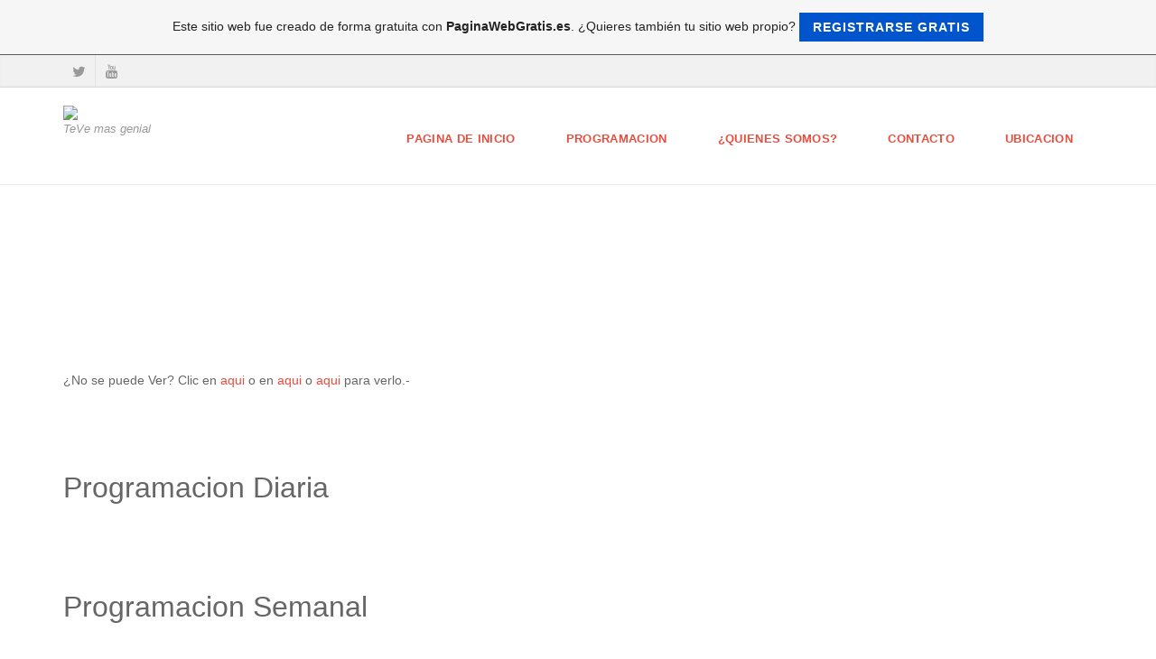

--- FILE ---
content_type: text/html; charset=ISO-8859-15
request_url: https://telegenial.es.tl/
body_size: 6438
content:
<!DOCTYPE html>
<!--[if IE 9]> <html lang="es" class="ie9"> <![endif]-->
<!--[if IE 8]> <html lang="es" class="ie8"> <![endif]-->
<!--[if !IE]><!-->
<html lang="es">
<!--<![endif]-->
    <head>
        <meta charset="utf-8">
        <title>Tele Genial - Pagina de Inicio</title>
                <script type="text/javascript">
        var dateTimeOffset = new Date().getTimezoneOffset();
        
        function getElementsByClassNameLocalTimeWrapper() {
            return document.getElementsByClassName("localtime");
        }
        
        (function () {
            var onload = function () {
                var elementArray = new Array();
                
                if (document.getElementsByClassName) {
                    elementArray = getElementsByClassNameLocalTimeWrapper();
                } else {
                    var re = new RegExp('(^| )localtime( |$)');
                    var els = document.getElementsByTagName("*");
                    for (var i=0,j=els.length; i<j; i++) {
                        if (re.test(els[i].className))
                            elementArray.push(els[i]);
                    }
                }
                
                for (var i = 0; i < elementArray.length; i++) {    
                    var timeLocal = new Date(parseInt(elementArray[i].getAttribute("data-timestamp")));
                    var hour = timeLocal.getHours();
                    var ap = "am";
                    if (hour > 11) {
                        ap = "pm";
                    }
                    else if (hour > 12) {
                        hour = hour - 12;
                    }
                    
                    var string = elementArray[i].getAttribute("data-template");
                    string = string.replace("[Y]", timeLocal.getFullYear());
                    string = string.replace("[m]", ('0' + (timeLocal.getMonth() + 1)).slice(-2));
                    string = string.replace("[d]", ('0' + timeLocal.getDate()).slice(-2));
                    string = string.replace("[H]", ('0' + timeLocal.getHours()).slice(-2));
                    string = string.replace("[g]", ('0' + hour).slice(-2));
                    string = string.replace("[i]", ('0' + timeLocal.getMinutes()).slice(-2));
                    string = string.replace("[s]", ('0' + timeLocal.getSeconds()).slice(-2));
                    string = string.replace("[a]", ap);
                    elementArray[i].childNodes[0].nodeValue = string;
                }
            };
            
            if (window.addEventListener)
                window.addEventListener("DOMContentLoaded", onload);
            else if (window.attachEvent)
                window.attachEvent("onload", onload);
        })();
        </script><link rel="canonical" href="https://telegenial.es.tl/" />
<script src="https://wtheme.webme.com/js/jquery-1.11.3.min.js"></script>
<link href="https://netdna.bootstrapcdn.com/font-awesome/4.7.0/css/font-awesome.css" rel="stylesheet">
<script type="text/javascript" src="https://maxcdn.bootstrapcdn.com/bootstrap/3.3.7/js/bootstrap.min.js"></script>
<link rel="stylesheet" href="https://maxcdn.bootstrapcdn.com/bootstrap/3.3.7/css/bootstrap.min.css" />
<link rel="icon" href="https://img.webme.com/pic/t/telegenial/Tele_genial_web.png" type="image/x-icon">
<link rel="shortcut icon" type="image/x-icon" href="https://img.webme.com/pic/t/telegenial/Tele_genial_web.png" />
<link type="image/x-icon" href="https://img.webme.com/pic/t/telegenial/Tele_genial_web.png" />
<link href="https://img.webme.com/pic/t/telegenial/Tele_genial_web.png" rel="apple-touch-icon" />
<link href="https://img.webme.com/pic/t/telegenial/Tele_genial_web.png" rel="apple-touch-icon" sizes="76x76" />
<link href="https://img.webme.com/pic/t/telegenial/Tele_genial_web.png" rel="apple-touch-icon" sizes="120x120" />
<link href="https://img.webme.com/pic/t/telegenial/Tele_genial_web.png" rel="apple-touch-icon" sizes="152x152" />
<!-- Remove the noindex-tag by booking any premium package on https://www.paginawebgratis.es/Premium/PackageSelection/. Only premium websites can be indexed by Google and other search engines -->
<meta name="robots" content="noindex" />
<meta property="og:title" content="Tele Genial - Pagina de Inicio" />
<meta property="og:image" content="https://theme.webme.com/designs/professional/screen.jpg" />
<script>
    function WebmeLoadAdsScript() {

    }
</script><script>
    document.addEventListener('DOMContentLoaded', function() {
        WebmeLoadAdsScript();
        window.dispatchEvent(new Event('CookieScriptNone'));
    });
</script>
        <!-- Mobile Meta -->
        <meta name="viewport" content="width=device-width, initial-scale=1.0">

        <!-- Plugins -->
        <link href="https://theme.webme.com/designs/professional/css/animations.css" rel="stylesheet">
        <link href="https://theme.webme.com/designs/professional/plugins/owl-carousel/owl.carousel.css" rel="stylesheet">

        <!-- iDea core CSS file -->
        <link href="https://theme.webme.com/designs/professional/css/style2.css" rel="stylesheet">

        <!-- Color Scheme (In order to change the color scheme, replace the red.css with the color scheme that you prefer)-->
        <link href="https://theme.webme.com/designs/professional/css/skins/red.css" rel="stylesheet">

        <!-- Custom css -->
        <link href="https://theme.webme.com/designs/professional/css/custom.css" rel="stylesheet">

        <link href="https://theme.webme.com/designs/professional/plugins/webme-slider/webme-slider.css" rel="stylesheet">

        <!-- HTML5 shim and Respond.js for IE8 support of HTML5 elements and media queries -->
        <!--[if lt IE 9]>
            <script src="https://oss.maxcdn.com/html5shiv/3.7.2/html5shiv.min.js"></script>
            <script src="https://oss.maxcdn.com/respond/1.4.2/respond.min.js"></script>
        <![endif]-->
        
        <style type="text/css">
                .webme-slider .webme-slider-text-caption {
            background-color: #e84c3d;
        }
        
        .navbar-default .navbar-nav > .dropdown > a {
            color: #e84c3d !important;
        }
        
        .navbar-default .navbar-nav > li > a {
            color: #e84c3d !important;
        }
        
        .navbar-default .navbar-nav > .dropdown > a::before {
            color: #e84c3d !important;
        }
        
        .dropdown-menu > li > a:hover,
        .dropdown-menu > li > a:focus,
        .nav .open > a,
        .nav .open > a:hover,
        .nav .open > a:focus,
        .dropdown-menu > .active > a,
        .dropdown-menu > .active > a:hover,
        .dropdown-menu > .active > a:focus,
        .dropdown-menu .menu > .active > a,
        .dropdown-menu .menu > .active > a:hover,
        .dropdown-menu .menu > .active > a:focus {
            color: #e84c3d !important;
        }

        .webme-slider .webme-slider-selection-button.active,
        .webme-slider .webme-slider-selection-button:hover {
            background-color: #e84c3d !important;
        }

        .webme-slider .webme-slider-progress {
            background-color: #e84c3d !important;
        }
        
        
        .dropdown-toggle-mobile {
            display:inline-block;
            position: absolute;
            left:auto;
            right:0px;
            width:75px;
            height:100%;
            z-index:-1;
        }
        
        </style>
        
    </head>

    <!-- body classes: 
            "boxed": boxed layout mode e.g. <body class="boxed">
            "pattern-1 ... pattern-9": background patterns for boxed layout mode e.g. <body class="boxed pattern-1"> 
    -->
    <body class="front no-trans">
        <!-- scrollToTop -->
        <!-- ================ -->
        <div class="scrollToTop"><i class="fa fa-arrow-up"></i></div>

        <!-- page wrapper start -->
        <!-- ================ -->
        <div class="page-wrapper">

            <!-- header-top start (Add "dark" class to .header-top in order to enable dark header-top e.g <div class="header-top dark">) -->
            <!-- ================ -->
            <div class="header-top">
                <div class="container">
                    <div class="row">
                        <div class="col-xs-2 col-sm-6">

                            <!-- header-top-first start -->
                            <!-- ================ -->
                            <div class="header-top-first clearfix">
                                <ul class="social-links clearfix hidden-xs">
                                    <li class="twitter"><a target="_blank" href="https://www.twitter.com/telegenial_tv"><i class="fa fa-twitter"></i></a></li><li class="youtube"><a target="_blank" href="https://www.youtube.com/channel/telegenial1943"><i class="fa fa-youtube"></i></a></li>                                </ul>
                                <div class="social-links hidden-lg hidden-md hidden-sm">
                                    <div class="btn-group dropdown">
                                        <button type="button" class="btn dropdown-toggle" data-toggle="dropdown"><i class="fa fa-share-alt"></i></button>
                                        <ul class="dropdown-menu dropdown-animation">
                                            <li class="twitter"><a target="_blank" href="https://www.twitter.com/telegenial_tv"><i class="fa fa-twitter"></i></a></li><li class="youtube"><a target="_blank" href="https://www.youtube.com/channel/telegenial1943"><i class="fa fa-youtube"></i></a></li>                                        </ul>
                                    </div>
                                </div>
                            </div>
                            <!-- header-top-first end -->

                        </div>
                        <div class="col-xs-10 col-sm-6">

                            <!-- header-top-second start -->
                            <!-- ================ -->
                            <div id="header-top-second"  class="clearfix">

                                <!-- header top dropdowns start -->
                                <!-- ================ -->
                                <div class="header-top-dropdown">
                                    <div class="btn-group dropdown">
                                        <ul class="dropdown-menu dropdown-menu-right dropdown-animation">
                                            <li>
                                                <form role="search" class="search-box">
                                                    <div class="form-group has-feedback">
                                                        <input type="text" class="form-control" placeholder="Search">
                                                        <i class="fa fa-search form-control-feedback"></i>
                                                    </div>
                                                </form>
                                            </li>
                                        </ul>
                                    </div>
                                    <div class="btn-group dropdown">
                                        <button type="button" class="btn" style="max-height:35px;"><div id="fb-root"></div>
<script async defer crossorigin="anonymous" src="https://connect.facebook.net/en_US/sdk.js#xfbml=1&version=v11.0&appId=339062219495910"></script>
<div class="fb-like" data-href="http%3A%2F%2Ftelegenial.es.tl" data-width="120" data-layout="button_count" data-action="like" data-size="small" data-share="false" ></div></button>
                                    </div>
                                </div>
                                <!--  header top dropdowns end -->

                            </div>
                            <!-- header-top-second end -->

                        </div>
                    </div>
                </div>
            </div>
            <!-- header-top end -->

            <!-- header start classes:
                fixed: fixed navigation mode (sticky menu) e.g. <header class="header fixed clearfix">
                 dark: dark header version e.g. <header class="header dark clearfix">
            ================ -->
            <header class="header fixed clearfix" id="forFixedElement">
                <div class="container">
                    <div class="row">
                        <div class="col-md-3">

                            <!-- header-left start -->
                            <!-- ================ -->
                            <div class="header-left clearfix">

                                    <div class="logo">
        <a href="/"><img id="logo" src="https://img.webme.com/pic/t/telegenial/Tele_genial_web.png" style="max-height:50px;"></a>
    </div>                      
                                
                                <!-- name-and-slogan -->
                                <div class="site-slogan">
                                    TeVe mas genial                                </div>

                            </div>
                            <!-- header-left end -->

                        </div>
                        <div class="col-md-9">

                            <!-- header-right start -->
                            <!-- ================ -->
                            <div class="header-right clearfix">

                                <!-- main-navigation start -->
                                <!-- ================ -->
                                <div class="main-navigation animated">

                                    <!-- navbar start -->
                                    <!-- ================ -->
                                    <nav class="navbar navbar-default" role="navigation">
                                        <div class="container-fluid">

                                            <!-- Toggle get grouped for better mobile display -->
                                            <div class="navbar-header">
                                                <button type="button" class="navbar-toggle" data-toggle="collapse" data-target="#navbar-collapse-1">
                                                    <span class="sr-only">Toggle navigation</span>
                                                    <span class="icon-bar"></span>
                                                    <span class="icon-bar"></span>
                                                    <span class="icon-bar"></span>
                                                </button>
                                            </div>

                                            <!-- Collect the nav links, forms, and other content for toggling -->
                                            <div class="collapse navbar-collapse" id="navbar-collapse-1">
                                                <ul class="nav navbar-nav navbar-right">
                                                    <li>
                    <div class="dropdown-toggle-mobile"></div>
                        <a href="/Pagina-de-Inicio.htm">Pagina de Inicio</a>
                        
                    </li>
<li>
                    <div class="dropdown-toggle-mobile"></div>
                        <a href="/Programacion.htm">Programacion</a>
                        
                    </li>
<li>
                    <div class="dropdown-toggle-mobile"></div>
                        <a href="/%BFQuienes-Somos-f-.htm">&#191;Quienes Somos?</a>
                        
                    </li>
<li>
                    <div class="dropdown-toggle-mobile"></div>
                        <a href="/Contacto.htm">Contacto</a>
                        
                    </li>
<li>
                    <div class="dropdown-toggle-mobile"></div>
                        <a href="/Ubicacion.htm">Ubicacion</a>
                        
                    </li>
                                                </ul>
                                            </div>

                                        </div>
                                    </nav>
                                    <!-- navbar end -->

                                </div>
                                <!-- main-navigation end -->

                            </div>
                            <!-- header-right end -->

                        </div>
                    </div>
                </div>
            </header>
            <!-- header end -->

            <!-- page-top start-->
            <!-- ================ -->
            <div class="page-top" style="min-height:500px;">
                <div class="container">
                    <div class="row">
                        <div class="col-md-12">
                            <h1 class="title"></h1>
                            <iframe src="https://www.m3u8player.online/embed/m3u8?url=https%3A%2F%2Fsrg.lonk-bass.ts.net%2Fhls%2Ftelegenial42.m3u8" width="100%" height="100%" style="border:none; aspect-ratio: 16/9;" allowfullscreen></iframe> &iquest;No se puede Ver? Clic en <a href="http://srg.lonk-bass.ts.net/telegenial">aqui</a> o en <a href="http://srg.lonk-bass.ts.net/hls/telegenial42.m3u8">aqui</a> o <a href="https://5d58a34fbaa500c5-190-5-33-125.serveousercontent.com/hls/telegenial37.m3u8">aqui</a> para verlo.- <br />
<br />
<br />
<br />
<br />
<span style="font-size: xx-large;">Programacion Diaria</span><br />
<script language="JavaScript">
var hoy = new Date(),
dia = hoy.getDay(),
hora = hoy.getHours();

if (hora >= 00 && hora <= 23 && dia ==1) { 
document.write('<img src="//img.webme.com/pic/t/telegenial/PROGRAMACION TG L A J.png" width="500" height="400" alt="" />');
}
if (hora >= 00 & hora <= 23 && dia ==2) {
document.write('<img src="//img.webme.com/pic/t/telegenial/PROGRAMACION TG L A J.png" width="500" height="400" alt="" />');
}
if (hora >= 00 & hora <= 23 && dia ==3) {
document.write('<img src="//img.webme.com/pic/t/telegenial/PROGRAMACION TG L A J.png" width="500" height="400" alt="" />');
}
if (hora >= 00 & hora <= 23 && dia ==4) {
document.write('<img src="//img.webme.com/pic/t/telegenial/PROGRAMACION TG L A J.png" width="500" height="400" alt="" />');
}
if (hora >= 00 & hora <= 23 && dia ==5) {
document.write('<img src="//img.webme.com/pic/t/telegenial/PROGRAMACION TG VIERNES.png" width="500" height="400" alt="" />');
}
if (hora >= 00 & hora <= 23 && dia ==6) {
document.write('<img src="//img.webme.com/pic/t/telegenial/PROGRAMACION TG SABADO.png" width="500" height="400" alt="" />');
}
if (hora >= 00 & hora <= 23 && dia ==7) {
document.write('<img src="//img.webme.com/pic/t/telegenial/PROGRAMACION TG DOMINGO (1).png" width="500" height="400" alt="" />');
}
</script><br />
<br />
<br />
<br />
<span style="font-size: xx-large;">Programacion Semanal</span><br />
<br />
<br />
<img src="//img.webme.com/pic/t/telegenial/PROGRAMACION TELE GENIAL.fw.png" alt="" /><br />
<br />
<br />
<br />
<br />
<br />
<br />
<br />
<br />
<br />                        </div>
                    </div>
                </div>
            </div>
            <!-- page-top end -->
           

            <!-- footer start (Add "light" class to #footer in order to enable light footer) -->
            <!-- ================ -->
            <footer id="footer">

                <!-- .footer start -->
                <!-- ================ -->
                <div class="footer">
                    <div class="container">
                        <div class="row">
                            <div class="col-md-12">
                                <div class="footer-content">
                                    <div class="row">
                                        <div class="col-sm-4">
                                            <p>Canal online en todo el mundo.</p>
                                            <ul class="social-links circle">
                                                <li class="twitter"><a target="_blank" href="https://www.twitter.com/telegenial_tv"><i class="fa fa-twitter"></i></a></li><li class="youtube"><a target="_blank" href="https://www.youtube.com/channel/telegenial1943"><i class="fa fa-youtube"></i></a></li>                                            </ul>
                                        </div>
                                        <div class="col-sm-4">
                                            <p>Aca tenemos telenovelas, programas de restauraciones, noticias, documentales, reportajes y dibujos animados.</p>
                                        </div>
                                        <div class="col-sm-4">
                                            <p>Canal de TV Creado el a&#241;o 2015 en Se&#241;al Abierta 3 UHF V.P.Y.C Chiguayante, nuevo canal para ofrecer entretenimiento, diversi&#243;n, acci&#243;n, drama, informaci&#243;n y educaci&#243;n. <script type="text/javascript" src="https://cdn.livetrafficfeed.com/static/v5/live.js?bc=ffffff&tc=000000&brd1=2853a8&lnk=135d9e&hc=ffffff&hfc=2853a8&nc=19ff19&vv=210&tft=10&ro=0&tz=America%2FNew_York&res=0"></script><noscript id="LTF_live_website_visitor"><a href="http://livetrafficfeed.com">Stat Counter</a></noscript></p>
                                        </div>
                                    </div>
                                </div>
                            </div>
                        </div>
                        <div class="space-bottom hidden-lg hidden-xs"></div>
                    </div>
                </div>
                <!-- .footer end -->

                <!-- .subfooter start -->
                <!-- ================ -->
                <div class="subfooter">
                    <div class="container">
                        <div class="row">
                            <div class="col-md-6">
                                <p>Copyright &copy; 2026 super medios geniales</p>
                            </div>
                            <div class="col-md-6" style="text-align: right">
                                &#161;Hoy hab&#237;a/n 2040 visitantes (4209 clics a subp&#225;ginas) en &#233;sta p&#225;gina!<br>
                            </div>
                        </div>
                    </div>
                </div>
                <!-- .subfooter end -->

            </footer>
            <!-- footer end -->

        </div>
        <!-- page-wrapper end -->
        

<br /><br />

<head>

<script LANGUAGE="JavaScript">
function abreSitio(){
var URL = "http://";
var web = document.form1.sitio.options[document.form1.sitio.selectedIndex].value;
window.open(URL+web, '_blank', '');
}
</script>
<form name="form1" target="_blank">
<select name="sitio">
<option>Elige un Sitio Web</option>
<optgroup label="&#187;SUPER MEDIOS GENIALES (INCLUYE RADIO DE SUPER MARIO BROS. DE NINTENDO EN CADA RADIO)&#171;">
<option value="supermarioworldsnes.es.tl">Super Mario World SNES</option>
<option value="mario-kart-64.es.tl">Mario Kart 64 Web</option>
<option value="mariokart-ds.es.tl">Mario Kart DS Web</option>
<option value="supermario-64.es.tl">Super Mario 64 Web</option>
<option value="donkey-kong-country.es.tl">Donkey Kong Country Web</option>
<option value="diddykongracing.es.tl">Diddy Kong Racing Web</option>
<option value="idiomasdelmundo.es.tl">Idiomas Del Mundo Web</option>
<option value="gamemakerweb.es.tl">Juegos GM</option>
<option value="telegenial.es.tl">Tele Genial</option>
<option value="buscador-de-webs-bzcmts.totalh.net">Buscador de Webs</option>
<option value="bzcmts.x10.bz/search-images.html">Buscador de Imagenes</option>
</optgroup>
<optgroup label="&#187;BREEZIES COMUNICATIONS&#171;">
<option value="superradiogenial.com">Super Radio Genial 1 y 2</option>
<option value="srgenial34.is-best.net">Super Radio Genial 3 y 4</option>
<option value="radiosuperbrisa.es.tl">Radio Super Brisa</option>
<option value="radiosuperbrisa2.likesyou.org">Radio Super Brisa 2</option>
<option value="radiosupergaming.fast-page.org">Radio Super Gaming</option>
<option value="radiosilverstream.loveslife.biz">Radio Silverstream</option>
<option value="radiosuperrecuerdos.my-board.org">Radio Super Recuerdos</option>
</optgroup>
</select>
<input type="button" value="Ir" onClick="javascript:abreSitio()">
</form>
</body><a id="selfpromotionOverlay" href="https://www.paginawebgratis.es/?c=4000&amp;utm_source=selfpromotion&amp;utm_campaign=overlay&amp;utm_medium=footer" target="_blank" rel="nofollow">
    Este sitio web fue creado de forma gratuita con <b>PaginaWebGratis.es</b>. ¿Quieres también tu sitio web propio?

    <div class="btn btn-1">Registrarse gratis</div>

</a>
<style>
    body {
        padding-top: 124px;
    }
    #forFixedElement {
        top: 124px;
    }
    @media (min-width: 365px) {
        body {
            padding-top: 103px;
        }
        #forFixedElement {
            top: 103px;
        }
    }
    @media (min-width: 513px) {
        body {
            padding-top: 82px;
        }
        #forFixedElement {
            top: 82px;
        }
    }
    @media (min-width: 936px) {
        body {
            padding-top: 61px;
        }
        #forFixedElement {
            top: 61px;
        }
    }

    /* General button style */
    #selfpromotionOverlay .btn {
        border: none;
        font-size: inherit;
        color: inherit;
        background: none;
        cursor: pointer;
        padding: 6px 15px;
        display: inline-block;
        text-transform: uppercase;
        letter-spacing: 1px;
        font-weight: 700;
        outline: none;
        position: relative;
        -webkit-transition: all 0.3s;
        -moz-transition: all 0.3s;
        transition: all 0.3s;
        margin: 0px;
    }

    /* Button 1 */
    #selfpromotionOverlay .btn-1, #selfpromotionOverlay .btn-1:visited {
        background: rgb(0, 85, 204);
        color: #fff;
    }

    #selfpromotionOverlay .btn-1:hover {
        background: #2980b9;
    }

    #selfpromotionOverlay .btn-1:active {
        background: #2980b9;
        top: 2px;
    }

    #selfpromotionOverlay {
        font: 400 12px/1.8 "Open Sans", Verdana, sans-serif;
        text-align: center;
        opacity: 1;
        transition: opacity 1s ease;
        position: fixed;
        overflow: hidden;
        box-sizing: border-box;
        font-size: 14px;
        text-decoration: none;
        line-height: 1.5em;
        flex-wrap: nowrap;
        z-index: 5000;
        padding: 14px;
        width: 100%;
        left: 0;
        right: 0;
        top: 0;
        color: rgb(35,35,35);
        background-color: rgb(246,246,246);
        border-bottom: 1px solid #5a5a5a;
    }

    #selfpromotionOverlay:hover {
        background: white;
        text-decoration: none;
    }
</style>
        <!-- JavaScript files placed at the end of the document so the pages load faster
        ================================================== -->
        <!-- Modernizr javascript -->
        <script type="text/javascript" src="https://theme.webme.com/designs/professional/plugins/modernizr.js"></script>

        <script type="text/javascript" src="https://theme.webme.com/designs/professional/plugins/webme-slider/webme-slider.min.js"></script>

        <!-- Isotope javascript -->
        <script type="text/javascript" src="https://theme.webme.com/designs/professional/plugins/isotope/isotope.pkgd.min.js"></script>

        <!-- Owl carousel javascript -->
        <script type="text/javascript" src="https://theme.webme.com/designs/professional/plugins/owl-carousel/owl.carousel.js"></script>

        <!-- Appear javascript -->
        <script type="text/javascript" src="https://theme.webme.com/designs/professional/plugins/jquery.appear.js"></script>

        <!-- Parallax javascript -->
        <script src="https://theme.webme.com/designs/professional/plugins/jquery.parallax-1.1.3.js"></script>

        <!-- Initialization of Plugins -->
        <script type="text/javascript" src="https://theme.webme.com/designs/professional/js/template2.js"></script>


    </body>
</html>


--- FILE ---
content_type: application/javascript
request_url: https://livetrafficfeed.com/static/v5/jquery.js?ranid=jfED8HfO0nv0wcuaaI8qNqlxsDDfXihNj46OJ95Xfs4IGbGOWk&cookie_id=&link=https%3A%2F%2Ftelegenial.es.tl%2F&clientwidth=1280&clientheight=720&num=10&title=Tele%20Genial%20-%20Pagina%20de%20Inicio&referrer=&timezone=America%2FNew_York&root=0
body_size: 762
content:
var LTF_FEED_jfED8HfO0nv0wcuaaI8qNqlxsDDfXihNj46OJ95Xfs4IGbGOWk = {"a":0,"b":1769158338,"c":0,"d":0,"e":1,"f":0,"g":1,"h":0,"i":"javascript:void(0);","j":0,"k":"US","l":[{"id":1209857238,"a":"https:\/\/telegenial.es.tl\/","b":"Tele Genial - Pagina de Inicio","c":"Concepcion","d":"cl","e":"PS","f":"browser","g":"WIN","h":"1768585805"},{"id":1209851604,"a":"https:\/\/telegenial.es.tl\/","b":"Tele Genial - Pagina de Inicio","c":"Concepcion","d":"cl","e":"PS","f":"browser","g":"WIN","h":"1768584352"},{"id":1206805473,"a":"https:\/\/telegenial.es.tl\/","b":"Tele Genial - Pagina de Inicio","c":"California","d":"us","e":"OH","f":"browser","g":"LIN","h":"1767914556"},{"id":1205856275,"a":"https:\/\/telegenial.es.tl\/?fbclid=IwZXh0bgNhZW0CMTEAc3J0YwZhcHBfaWQMMjU2MjgxMDQwNTU4AAEe8Vd37Coxr_zH58ik8Ld3JH7s4KNYEgMNgsQ-BkFP-i94x7uxRFreCUahtI4_aem_P_WwN_NA3M7zkVbD141-cg","b":"Tele Genial - Pagina de Inicio","c":"Clonee","d":"ie","e":"CH","f":"browser","g":"LIN","h":"1767749600"},{"id":1205715821,"a":"https:\/\/telegenial.es.tl\/","b":"Tele Genial - Pagina de Inicio","c":"Lima","d":"pe","e":"CM","f":"browser","g":"AND","h":"1767724381"},{"id":1204269241,"a":"https:\/\/telegenial.es.tl\/","b":"Tele Genial - Pagina de Inicio","c":"Lima","d":"pe","e":"CM","f":"browser","g":"AND","h":"1767460255"},{"id":1202456028,"a":"https:\/\/telegenial.es.tl\/","b":"Tele Genial - Pagina de Inicio","c":"Lima","d":"pe","e":"CM","f":"browser","g":"AND","h":"1767104666"},{"id":1200466596,"a":"https:\/\/telegenial.es.tl\/","b":"Tele Genial - Pagina de Inicio","c":"Lima","d":"pe","e":"CM","f":"browser","g":"AND","h":"1766720597"},{"id":1200395575,"a":"https:\/\/livetrafficfeed.com\/live\/telegenial.es.tl","b":"RealTime user visitor telegenial.es.tl","c":"Concepcion","d":"cl","e":"CH","f":"browser","g":"WIN","h":"1766707119"},{"id":1199468411,"a":"https:\/\/telegenial.es.tl\/?fbclid=IwZXh0bgNhZW0CMTEAc3J0YwZhcHBfaWQMMjU2MjgxMDQwNTU4AAEeOscMZJKvIDr3B-4pJ4v9hKVWW2qp8doSNofrbBfnkmccN3oC5aXutlaXJ8I_aem_Tp7bfGddSOqnNjyvrNpu9Q","b":"Tele Genial - Pagina de Inicio","c":"Ceres","d":"us","e":"CH","f":"browser","g":"LIN","h":"1766521419"}],"m":0,"o":6000,"p":"6c965073873a0bf64d582be3f34405a7"};